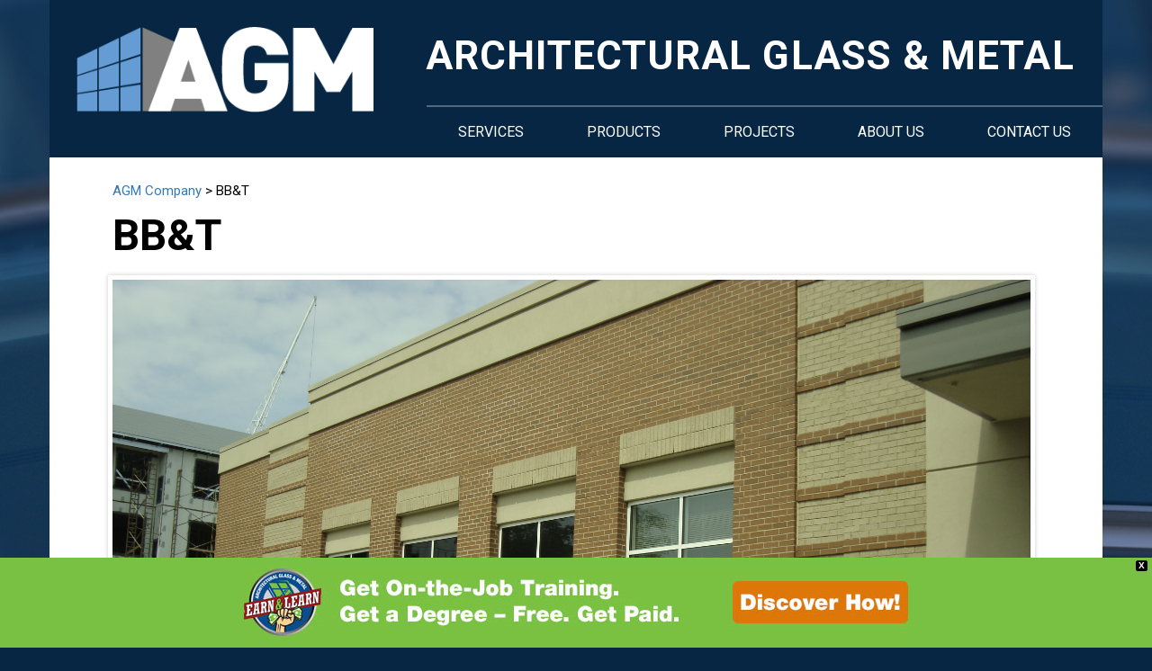

--- FILE ---
content_type: text/html; charset=UTF-8
request_url: https://www.agmcompany.com/project/bbt/
body_size: 8164
content:
<!DOCTYPE html>
<html>
<head>
	<title>BB&amp;T - AGM Company</title>
	<meta name="viewport" content="width=device-width">
	<meta name="format-detection" content="telephone=no">
<script src="https://ajax.googleapis.com/ajax/libs/jquery/1.11.3/jquery.min.js"></script>
<!-- CSS -->
<!-- Latest compiled and minified CSS -->
<link rel="stylesheet" href="https://maxcdn.bootstrapcdn.com/bootstrap/3.3.6/css/bootstrap.min.css" integrity="sha384-1q8mTJOASx8j1Au+a5WDVnPi2lkFfwwEAa8hDDdjZlpLegxhjVME1fgjWPGmkzs7" crossorigin="anonymous">

<!-- Optional theme -->
<link rel="stylesheet" href="https://maxcdn.bootstrapcdn.com/bootstrap/3.3.6/css/bootstrap-theme.min.css" integrity="sha384-fLW2N01lMqjakBkx3l/M9EahuwpSfeNvV63J5ezn3uZzapT0u7EYsXMjQV+0En5r" crossorigin="anonymous">

<!-- Latest compiled and minified JavaScript -->
<script src="https://maxcdn.bootstrapcdn.com/bootstrap/3.3.6/js/bootstrap.min.js" integrity="sha384-0mSbJDEHialfmuBBQP6A4Qrprq5OVfW37PRR3j5ELqxss1yVqOtnepnHVP9aJ7xS" crossorigin="anonymous"></script>

<!-- bxSlider Javascript file -->
<script src="https://www.agmcompany.com/wp-content/themes/agm/js/jquery.bxslider.min.js"></script>
<!-- bxSlider CSS file -->
<link href="https://www.agmcompany.com/wp-content/themes/agm/lib/jquery.bxslider.css" rel="stylesheet" />


		<link rel="stylesheet" type="text/css" href="https://www.agmcompany.com/wp-content/themes/agm/css/font-awesome.css"/>
		<link href='https://fonts.googleapis.com/css?family=Roboto:400,300,300italic,400italic,500italic,500,700|Lato:400,400italic' rel='stylesheet' type='text/css'>
		<link rel="stylesheet" type="text/css" href="https://www.agmcompany.com/wp-content/themes/agm/css/style.css" />
		<link media="screen and (max-width: 959px)" rel="stylesheet" type="text/css" href="https://www.agmcompany.com/wp-content/themes/agm/css/style_768.css" />
		<link media="screen and (max-width: 767px)" rel="stylesheet" type="text/css" href="https://www.agmcompany.com/wp-content/themes/agm/css/style_320.css" />




<meta name='robots' content='index, follow, max-image-preview:large, max-snippet:-1, max-video-preview:-1' />

	<!-- This site is optimized with the Yoast SEO plugin v20.7 - https://yoast.com/wordpress/plugins/seo/ -->
	<link rel="canonical" href="https://www.agmcompany.com/project/bbt/" />
	<meta property="og:locale" content="en_US" />
	<meta property="og:type" content="article" />
	<meta property="og:title" content="BB&amp;T - AGM Company" />
	<meta property="og:url" content="https://www.agmcompany.com/project/bbt/" />
	<meta property="og:site_name" content="AGM Company" />
	<meta name="twitter:card" content="summary_large_image" />
	<script type="application/ld+json" class="yoast-schema-graph">{"@context":"https://schema.org","@graph":[{"@type":"WebPage","@id":"https://www.agmcompany.com/project/bbt/","url":"https://www.agmcompany.com/project/bbt/","name":"BB&T - AGM Company","isPartOf":{"@id":"https://www.agmcompany.com/#website"},"datePublished":"2015-12-14T14:59:37+00:00","dateModified":"2015-12-14T14:59:37+00:00","breadcrumb":{"@id":"https://www.agmcompany.com/project/bbt/#breadcrumb"},"inLanguage":"en","potentialAction":[{"@type":"ReadAction","target":["https://www.agmcompany.com/project/bbt/"]}]},{"@type":"BreadcrumbList","@id":"https://www.agmcompany.com/project/bbt/#breadcrumb","itemListElement":[{"@type":"ListItem","position":1,"name":"Home","item":"https://www.agmcompany.com/"},{"@type":"ListItem","position":2,"name":"Projects","item":"https://www.agmcompany.com/project/"},{"@type":"ListItem","position":3,"name":"BB&#038;T"}]},{"@type":"WebSite","@id":"https://www.agmcompany.com/#website","url":"https://www.agmcompany.com/","name":"AGM Company","description":"Architectural Glass &amp; Metal Company","potentialAction":[{"@type":"SearchAction","target":{"@type":"EntryPoint","urlTemplate":"https://www.agmcompany.com/?s={search_term_string}"},"query-input":"required name=search_term_string"}],"inLanguage":"en"}]}</script>
	<!-- / Yoast SEO plugin. -->


<script type="text/javascript">
window._wpemojiSettings = {"baseUrl":"https:\/\/s.w.org\/images\/core\/emoji\/14.0.0\/72x72\/","ext":".png","svgUrl":"https:\/\/s.w.org\/images\/core\/emoji\/14.0.0\/svg\/","svgExt":".svg","source":{"concatemoji":"https:\/\/www.agmcompany.com\/wp-includes\/js\/wp-emoji-release.min.js?ver=6.2.8"}};
/*! This file is auto-generated */
!function(e,a,t){var n,r,o,i=a.createElement("canvas"),p=i.getContext&&i.getContext("2d");function s(e,t){p.clearRect(0,0,i.width,i.height),p.fillText(e,0,0);e=i.toDataURL();return p.clearRect(0,0,i.width,i.height),p.fillText(t,0,0),e===i.toDataURL()}function c(e){var t=a.createElement("script");t.src=e,t.defer=t.type="text/javascript",a.getElementsByTagName("head")[0].appendChild(t)}for(o=Array("flag","emoji"),t.supports={everything:!0,everythingExceptFlag:!0},r=0;r<o.length;r++)t.supports[o[r]]=function(e){if(p&&p.fillText)switch(p.textBaseline="top",p.font="600 32px Arial",e){case"flag":return s("\ud83c\udff3\ufe0f\u200d\u26a7\ufe0f","\ud83c\udff3\ufe0f\u200b\u26a7\ufe0f")?!1:!s("\ud83c\uddfa\ud83c\uddf3","\ud83c\uddfa\u200b\ud83c\uddf3")&&!s("\ud83c\udff4\udb40\udc67\udb40\udc62\udb40\udc65\udb40\udc6e\udb40\udc67\udb40\udc7f","\ud83c\udff4\u200b\udb40\udc67\u200b\udb40\udc62\u200b\udb40\udc65\u200b\udb40\udc6e\u200b\udb40\udc67\u200b\udb40\udc7f");case"emoji":return!s("\ud83e\udef1\ud83c\udffb\u200d\ud83e\udef2\ud83c\udfff","\ud83e\udef1\ud83c\udffb\u200b\ud83e\udef2\ud83c\udfff")}return!1}(o[r]),t.supports.everything=t.supports.everything&&t.supports[o[r]],"flag"!==o[r]&&(t.supports.everythingExceptFlag=t.supports.everythingExceptFlag&&t.supports[o[r]]);t.supports.everythingExceptFlag=t.supports.everythingExceptFlag&&!t.supports.flag,t.DOMReady=!1,t.readyCallback=function(){t.DOMReady=!0},t.supports.everything||(n=function(){t.readyCallback()},a.addEventListener?(a.addEventListener("DOMContentLoaded",n,!1),e.addEventListener("load",n,!1)):(e.attachEvent("onload",n),a.attachEvent("onreadystatechange",function(){"complete"===a.readyState&&t.readyCallback()})),(e=t.source||{}).concatemoji?c(e.concatemoji):e.wpemoji&&e.twemoji&&(c(e.twemoji),c(e.wpemoji)))}(window,document,window._wpemojiSettings);
</script>
<style type="text/css">
img.wp-smiley,
img.emoji {
	display: inline !important;
	border: none !important;
	box-shadow: none !important;
	height: 1em !important;
	width: 1em !important;
	margin: 0 0.07em !important;
	vertical-align: -0.1em !important;
	background: none !important;
	padding: 0 !important;
}
</style>
	<link rel='stylesheet' id='formidable-css' href='https://www.agmcompany.com/wp-content/plugins/formidable/css/formidableforms.css?ver=5111608' type='text/css' media='all' />
<link rel='stylesheet' id='wp-block-library-css' href='https://www.agmcompany.com/wp-includes/css/dist/block-library/style.min.css?ver=6.2.8' type='text/css' media='all' />
<link rel='stylesheet' id='classic-theme-styles-css' href='https://www.agmcompany.com/wp-includes/css/classic-themes.min.css?ver=6.2.8' type='text/css' media='all' />
<style id='global-styles-inline-css' type='text/css'>
body{--wp--preset--color--black: #000000;--wp--preset--color--cyan-bluish-gray: #abb8c3;--wp--preset--color--white: #ffffff;--wp--preset--color--pale-pink: #f78da7;--wp--preset--color--vivid-red: #cf2e2e;--wp--preset--color--luminous-vivid-orange: #ff6900;--wp--preset--color--luminous-vivid-amber: #fcb900;--wp--preset--color--light-green-cyan: #7bdcb5;--wp--preset--color--vivid-green-cyan: #00d084;--wp--preset--color--pale-cyan-blue: #8ed1fc;--wp--preset--color--vivid-cyan-blue: #0693e3;--wp--preset--color--vivid-purple: #9b51e0;--wp--preset--gradient--vivid-cyan-blue-to-vivid-purple: linear-gradient(135deg,rgba(6,147,227,1) 0%,rgb(155,81,224) 100%);--wp--preset--gradient--light-green-cyan-to-vivid-green-cyan: linear-gradient(135deg,rgb(122,220,180) 0%,rgb(0,208,130) 100%);--wp--preset--gradient--luminous-vivid-amber-to-luminous-vivid-orange: linear-gradient(135deg,rgba(252,185,0,1) 0%,rgba(255,105,0,1) 100%);--wp--preset--gradient--luminous-vivid-orange-to-vivid-red: linear-gradient(135deg,rgba(255,105,0,1) 0%,rgb(207,46,46) 100%);--wp--preset--gradient--very-light-gray-to-cyan-bluish-gray: linear-gradient(135deg,rgb(238,238,238) 0%,rgb(169,184,195) 100%);--wp--preset--gradient--cool-to-warm-spectrum: linear-gradient(135deg,rgb(74,234,220) 0%,rgb(151,120,209) 20%,rgb(207,42,186) 40%,rgb(238,44,130) 60%,rgb(251,105,98) 80%,rgb(254,248,76) 100%);--wp--preset--gradient--blush-light-purple: linear-gradient(135deg,rgb(255,206,236) 0%,rgb(152,150,240) 100%);--wp--preset--gradient--blush-bordeaux: linear-gradient(135deg,rgb(254,205,165) 0%,rgb(254,45,45) 50%,rgb(107,0,62) 100%);--wp--preset--gradient--luminous-dusk: linear-gradient(135deg,rgb(255,203,112) 0%,rgb(199,81,192) 50%,rgb(65,88,208) 100%);--wp--preset--gradient--pale-ocean: linear-gradient(135deg,rgb(255,245,203) 0%,rgb(182,227,212) 50%,rgb(51,167,181) 100%);--wp--preset--gradient--electric-grass: linear-gradient(135deg,rgb(202,248,128) 0%,rgb(113,206,126) 100%);--wp--preset--gradient--midnight: linear-gradient(135deg,rgb(2,3,129) 0%,rgb(40,116,252) 100%);--wp--preset--duotone--dark-grayscale: url('#wp-duotone-dark-grayscale');--wp--preset--duotone--grayscale: url('#wp-duotone-grayscale');--wp--preset--duotone--purple-yellow: url('#wp-duotone-purple-yellow');--wp--preset--duotone--blue-red: url('#wp-duotone-blue-red');--wp--preset--duotone--midnight: url('#wp-duotone-midnight');--wp--preset--duotone--magenta-yellow: url('#wp-duotone-magenta-yellow');--wp--preset--duotone--purple-green: url('#wp-duotone-purple-green');--wp--preset--duotone--blue-orange: url('#wp-duotone-blue-orange');--wp--preset--font-size--small: 13px;--wp--preset--font-size--medium: 20px;--wp--preset--font-size--large: 36px;--wp--preset--font-size--x-large: 42px;--wp--preset--spacing--20: 0.44rem;--wp--preset--spacing--30: 0.67rem;--wp--preset--spacing--40: 1rem;--wp--preset--spacing--50: 1.5rem;--wp--preset--spacing--60: 2.25rem;--wp--preset--spacing--70: 3.38rem;--wp--preset--spacing--80: 5.06rem;--wp--preset--shadow--natural: 6px 6px 9px rgba(0, 0, 0, 0.2);--wp--preset--shadow--deep: 12px 12px 50px rgba(0, 0, 0, 0.4);--wp--preset--shadow--sharp: 6px 6px 0px rgba(0, 0, 0, 0.2);--wp--preset--shadow--outlined: 6px 6px 0px -3px rgba(255, 255, 255, 1), 6px 6px rgba(0, 0, 0, 1);--wp--preset--shadow--crisp: 6px 6px 0px rgba(0, 0, 0, 1);}:where(.is-layout-flex){gap: 0.5em;}body .is-layout-flow > .alignleft{float: left;margin-inline-start: 0;margin-inline-end: 2em;}body .is-layout-flow > .alignright{float: right;margin-inline-start: 2em;margin-inline-end: 0;}body .is-layout-flow > .aligncenter{margin-left: auto !important;margin-right: auto !important;}body .is-layout-constrained > .alignleft{float: left;margin-inline-start: 0;margin-inline-end: 2em;}body .is-layout-constrained > .alignright{float: right;margin-inline-start: 2em;margin-inline-end: 0;}body .is-layout-constrained > .aligncenter{margin-left: auto !important;margin-right: auto !important;}body .is-layout-constrained > :where(:not(.alignleft):not(.alignright):not(.alignfull)){max-width: var(--wp--style--global--content-size);margin-left: auto !important;margin-right: auto !important;}body .is-layout-constrained > .alignwide{max-width: var(--wp--style--global--wide-size);}body .is-layout-flex{display: flex;}body .is-layout-flex{flex-wrap: wrap;align-items: center;}body .is-layout-flex > *{margin: 0;}:where(.wp-block-columns.is-layout-flex){gap: 2em;}.has-black-color{color: var(--wp--preset--color--black) !important;}.has-cyan-bluish-gray-color{color: var(--wp--preset--color--cyan-bluish-gray) !important;}.has-white-color{color: var(--wp--preset--color--white) !important;}.has-pale-pink-color{color: var(--wp--preset--color--pale-pink) !important;}.has-vivid-red-color{color: var(--wp--preset--color--vivid-red) !important;}.has-luminous-vivid-orange-color{color: var(--wp--preset--color--luminous-vivid-orange) !important;}.has-luminous-vivid-amber-color{color: var(--wp--preset--color--luminous-vivid-amber) !important;}.has-light-green-cyan-color{color: var(--wp--preset--color--light-green-cyan) !important;}.has-vivid-green-cyan-color{color: var(--wp--preset--color--vivid-green-cyan) !important;}.has-pale-cyan-blue-color{color: var(--wp--preset--color--pale-cyan-blue) !important;}.has-vivid-cyan-blue-color{color: var(--wp--preset--color--vivid-cyan-blue) !important;}.has-vivid-purple-color{color: var(--wp--preset--color--vivid-purple) !important;}.has-black-background-color{background-color: var(--wp--preset--color--black) !important;}.has-cyan-bluish-gray-background-color{background-color: var(--wp--preset--color--cyan-bluish-gray) !important;}.has-white-background-color{background-color: var(--wp--preset--color--white) !important;}.has-pale-pink-background-color{background-color: var(--wp--preset--color--pale-pink) !important;}.has-vivid-red-background-color{background-color: var(--wp--preset--color--vivid-red) !important;}.has-luminous-vivid-orange-background-color{background-color: var(--wp--preset--color--luminous-vivid-orange) !important;}.has-luminous-vivid-amber-background-color{background-color: var(--wp--preset--color--luminous-vivid-amber) !important;}.has-light-green-cyan-background-color{background-color: var(--wp--preset--color--light-green-cyan) !important;}.has-vivid-green-cyan-background-color{background-color: var(--wp--preset--color--vivid-green-cyan) !important;}.has-pale-cyan-blue-background-color{background-color: var(--wp--preset--color--pale-cyan-blue) !important;}.has-vivid-cyan-blue-background-color{background-color: var(--wp--preset--color--vivid-cyan-blue) !important;}.has-vivid-purple-background-color{background-color: var(--wp--preset--color--vivid-purple) !important;}.has-black-border-color{border-color: var(--wp--preset--color--black) !important;}.has-cyan-bluish-gray-border-color{border-color: var(--wp--preset--color--cyan-bluish-gray) !important;}.has-white-border-color{border-color: var(--wp--preset--color--white) !important;}.has-pale-pink-border-color{border-color: var(--wp--preset--color--pale-pink) !important;}.has-vivid-red-border-color{border-color: var(--wp--preset--color--vivid-red) !important;}.has-luminous-vivid-orange-border-color{border-color: var(--wp--preset--color--luminous-vivid-orange) !important;}.has-luminous-vivid-amber-border-color{border-color: var(--wp--preset--color--luminous-vivid-amber) !important;}.has-light-green-cyan-border-color{border-color: var(--wp--preset--color--light-green-cyan) !important;}.has-vivid-green-cyan-border-color{border-color: var(--wp--preset--color--vivid-green-cyan) !important;}.has-pale-cyan-blue-border-color{border-color: var(--wp--preset--color--pale-cyan-blue) !important;}.has-vivid-cyan-blue-border-color{border-color: var(--wp--preset--color--vivid-cyan-blue) !important;}.has-vivid-purple-border-color{border-color: var(--wp--preset--color--vivid-purple) !important;}.has-vivid-cyan-blue-to-vivid-purple-gradient-background{background: var(--wp--preset--gradient--vivid-cyan-blue-to-vivid-purple) !important;}.has-light-green-cyan-to-vivid-green-cyan-gradient-background{background: var(--wp--preset--gradient--light-green-cyan-to-vivid-green-cyan) !important;}.has-luminous-vivid-amber-to-luminous-vivid-orange-gradient-background{background: var(--wp--preset--gradient--luminous-vivid-amber-to-luminous-vivid-orange) !important;}.has-luminous-vivid-orange-to-vivid-red-gradient-background{background: var(--wp--preset--gradient--luminous-vivid-orange-to-vivid-red) !important;}.has-very-light-gray-to-cyan-bluish-gray-gradient-background{background: var(--wp--preset--gradient--very-light-gray-to-cyan-bluish-gray) !important;}.has-cool-to-warm-spectrum-gradient-background{background: var(--wp--preset--gradient--cool-to-warm-spectrum) !important;}.has-blush-light-purple-gradient-background{background: var(--wp--preset--gradient--blush-light-purple) !important;}.has-blush-bordeaux-gradient-background{background: var(--wp--preset--gradient--blush-bordeaux) !important;}.has-luminous-dusk-gradient-background{background: var(--wp--preset--gradient--luminous-dusk) !important;}.has-pale-ocean-gradient-background{background: var(--wp--preset--gradient--pale-ocean) !important;}.has-electric-grass-gradient-background{background: var(--wp--preset--gradient--electric-grass) !important;}.has-midnight-gradient-background{background: var(--wp--preset--gradient--midnight) !important;}.has-small-font-size{font-size: var(--wp--preset--font-size--small) !important;}.has-medium-font-size{font-size: var(--wp--preset--font-size--medium) !important;}.has-large-font-size{font-size: var(--wp--preset--font-size--large) !important;}.has-x-large-font-size{font-size: var(--wp--preset--font-size--x-large) !important;}
.wp-block-navigation a:where(:not(.wp-element-button)){color: inherit;}
:where(.wp-block-columns.is-layout-flex){gap: 2em;}
.wp-block-pullquote{font-size: 1.5em;line-height: 1.6;}
</style>
<link rel='stylesheet' id='wpdm-font-awesome-css' href='https://www.agmcompany.com/wp-content/plugins/download-manager/assets/fontawesome/css/all.min.css?ver=6.2.8' type='text/css' media='all' />
<link rel='stylesheet' id='wpdm-front-css' href='https://www.agmcompany.com/wp-content/plugins/download-manager/assets/css/front.css?ver=6.2.8' type='text/css' media='all' />
<link rel='stylesheet' id='responsive-lightbox-swipebox-css' href='https://www.agmcompany.com/wp-content/plugins/responsive-lightbox/assets/swipebox/swipebox.min.css?ver=2.4.5' type='text/css' media='all' />
<link rel='stylesheet' id='wpfront-notification-bar-css' href='https://www.agmcompany.com/wp-content/plugins/wpfront-notification-bar/css/wpfront-notification-bar.min.css?ver=3.3.2.04101' type='text/css' media='all' />
<script type='text/javascript' src='https://www.agmcompany.com/wp-includes/js/jquery/jquery.min.js?ver=3.6.4' id='jquery-core-js'></script>
<script type='text/javascript' src='https://www.agmcompany.com/wp-includes/js/jquery/jquery-migrate.min.js?ver=3.4.0' id='jquery-migrate-js'></script>
<script type='text/javascript' id='wpdm-frontjs-js-extra'>
/* <![CDATA[ */
var wpdm_url = {"home":"https:\/\/www.agmcompany.com\/","site":"https:\/\/www.agmcompany.com\/","ajax":"https:\/\/www.agmcompany.com\/wp-admin\/admin-ajax.php"};
var wpdm_js = {"spinner":"<i class=\"fas fa-sun fa-spin\"><\/i>"};
/* ]]> */
</script>
<script type='text/javascript' src='https://www.agmcompany.com/wp-content/plugins/download-manager/assets/js/front.js?ver=3.2.71' id='wpdm-frontjs-js'></script>
<script type='text/javascript' src='https://www.agmcompany.com/wp-content/plugins/responsive-lightbox/assets/swipebox/jquery.swipebox.min.js?ver=2.4.5' id='responsive-lightbox-swipebox-js'></script>
<script type='text/javascript' src='https://www.agmcompany.com/wp-includes/js/underscore.min.js?ver=1.13.4' id='underscore-js'></script>
<script type='text/javascript' src='https://www.agmcompany.com/wp-content/plugins/responsive-lightbox/assets/infinitescroll/infinite-scroll.pkgd.min.js?ver=6.2.8' id='responsive-lightbox-infinite-scroll-js'></script>
<script type='text/javascript' id='responsive-lightbox-js-before'>
var rlArgs = {"script":"swipebox","selector":"lightbox","customEvents":"","activeGalleries":true,"animation":true,"hideCloseButtonOnMobile":false,"removeBarsOnMobile":false,"hideBars":true,"hideBarsDelay":5000,"videoMaxWidth":1080,"useSVG":true,"loopAtEnd":false,"woocommerce_gallery":false,"ajaxurl":"https:\/\/www.agmcompany.com\/wp-admin\/admin-ajax.php","nonce":"3d956b9051","preview":false,"postId":382,"scriptExtension":false};
</script>
<script type='text/javascript' src='https://www.agmcompany.com/wp-content/plugins/responsive-lightbox/js/front.js?ver=2.4.5' id='responsive-lightbox-js'></script>
<script type='text/javascript' src='https://www.agmcompany.com/wp-content/plugins/wpfront-notification-bar/jquery-plugins/js-cookie.min.js?ver=2.2.1' id='js-cookie-js'></script>
<script type='text/javascript' src='https://www.agmcompany.com/wp-content/plugins/wpfront-notification-bar/js/wpfront-notification-bar.min.js?ver=3.3.2.04101' id='wpfront-notification-bar-js'></script>
<link rel="https://api.w.org/" href="https://www.agmcompany.com/wp-json/" /><meta name="generator" content="WordPress 6.2.8" />
<link rel='shortlink' href='https://www.agmcompany.com/?p=382' />
<link rel="alternate" type="application/json+oembed" href="https://www.agmcompany.com/wp-json/oembed/1.0/embed?url=https%3A%2F%2Fwww.agmcompany.com%2Fproject%2Fbbt%2F" />
<link rel="alternate" type="text/xml+oembed" href="https://www.agmcompany.com/wp-json/oembed/1.0/embed?url=https%3A%2F%2Fwww.agmcompany.com%2Fproject%2Fbbt%2F&#038;format=xml" />
<style type="text/css">.recentcomments a{display:inline !important;padding:0 !important;margin:0 !important;}</style><meta name="generator" content="WordPress Download Manager 3.2.71" />
                <style>
        /* WPDM Link Template Styles */        </style>
                <style>

            :root {
                --color-primary: #4a8eff;
                --color-primary-rgb: 74, 142, 255;
                --color-primary-hover: #5998ff;
                --color-primary-active: #3281ff;
                --color-secondary: #6c757d;
                --color-secondary-rgb: 108, 117, 125;
                --color-secondary-hover: #6c757d;
                --color-secondary-active: #6c757d;
                --color-success: #018e11;
                --color-success-rgb: 1, 142, 17;
                --color-success-hover: #0aad01;
                --color-success-active: #0c8c01;
                --color-info: #2CA8FF;
                --color-info-rgb: 44, 168, 255;
                --color-info-hover: #2CA8FF;
                --color-info-active: #2CA8FF;
                --color-warning: #FFB236;
                --color-warning-rgb: 255, 178, 54;
                --color-warning-hover: #FFB236;
                --color-warning-active: #FFB236;
                --color-danger: #ff5062;
                --color-danger-rgb: 255, 80, 98;
                --color-danger-hover: #ff5062;
                --color-danger-active: #ff5062;
                --color-green: #30b570;
                --color-blue: #0073ff;
                --color-purple: #8557D3;
                --color-red: #ff5062;
                --color-muted: rgba(69, 89, 122, 0.6);
                --wpdm-font: "Rubik", -apple-system, BlinkMacSystemFont, "Segoe UI", Roboto, Helvetica, Arial, sans-serif, "Apple Color Emoji", "Segoe UI Emoji", "Segoe UI Symbol";
            }

            .wpdm-download-link.btn.btn-primary {
                border-radius: 4px;
            }


        </style>
        
</head>
<body class="project-template-default single single-project postid-382">
	<div id="container">

	<header id="header" class="clear">
		<a class="logo" href="https://www.agmcompany.com"></a>
		<div class="menu-button">Menu</div>
		<div class="menu-wrapper clear">
						<nav class="menu-top-menu-container"><ul data-breakpoint="959" id="menu-top-menu" class="flexnav"><li id="menu-item-60" class="menu-item menu-item-type-post_type menu-item-object-page menu-item-has-children menu-item-60"><a href="https://www.agmcompany.com/services/">Services</a>
<ul class="sub-menu">
	<li id="menu-item-132" class="menu-item menu-item-type-post_type menu-item-object-page menu-item-132"><a href="https://www.agmcompany.com/services/contract-glazing/">Contract Glazing</a></li>
	<li id="menu-item-133" class="menu-item menu-item-type-post_type menu-item-object-page menu-item-133"><a href="https://www.agmcompany.com/services/installation-repair/">Service &#038; Repair</a></li>
	<li id="menu-item-134" class="menu-item menu-item-type-post_type menu-item-object-page menu-item-134"><a href="https://www.agmcompany.com/services/remedial-repair/">Remedial Repair</a></li>
</ul>
</li>
<li id="menu-item-59" class="menu-item menu-item-type-post_type menu-item-object-page menu-item-has-children menu-item-59"><a href="https://www.agmcompany.com/products/">Products</a>
<ul class="sub-menu">
	<li id="menu-item-143" class="menu-item menu-item-type-post_type menu-item-object-page menu-item-143"><a href="https://www.agmcompany.com/products/storefronts/">Storefronts</a></li>
	<li id="menu-item-137" class="menu-item menu-item-type-post_type menu-item-object-page menu-item-137"><a href="https://www.agmcompany.com/products/curtain-walls/">Curtain Walls</a></li>
	<li id="menu-item-136" class="menu-item menu-item-type-post_type menu-item-object-page menu-item-136"><a href="https://www.agmcompany.com/products/aluminum-panels/">Aluminum Panels</a></li>
	<li id="menu-item-144" class="menu-item menu-item-type-post_type menu-item-object-page menu-item-144"><a href="https://www.agmcompany.com/products/sun-control/">Sun Control</a></li>
	<li id="menu-item-142" class="menu-item menu-item-type-post_type menu-item-object-page menu-item-142"><a href="https://www.agmcompany.com/products/skylights/">Skylights</a></li>
	<li id="menu-item-135" class="menu-item menu-item-type-post_type menu-item-object-page menu-item-135"><a href="https://www.agmcompany.com/products/all-glass-entrances-storefronts/">All-Glass Entrances &#038; Storefronts</a></li>
	<li id="menu-item-138" class="menu-item menu-item-type-post_type menu-item-object-page menu-item-138"><a href="https://www.agmcompany.com/products/interior-glazing/">Interior Glazing</a></li>
</ul>
</li>
<li id="menu-item-91" class="menu-item menu-item-type-post_type menu-item-object-page menu-item-has-children menu-item-91"><a href="https://www.agmcompany.com/projects/">Projects</a>
<ul class="sub-menu">
	<li id="menu-item-446" class="menu-item menu-item-type-post_type menu-item-object-page menu-item-446"><a href="https://www.agmcompany.com/projects/automotive/">Automotive</a></li>
	<li id="menu-item-427" class="menu-item menu-item-type-post_type menu-item-object-page menu-item-427"><a href="https://www.agmcompany.com/projects/banking/">Banking</a></li>
	<li id="menu-item-429" class="menu-item menu-item-type-post_type menu-item-object-page menu-item-429"><a href="https://www.agmcompany.com/projects/education/">Education</a></li>
	<li id="menu-item-428" class="menu-item menu-item-type-post_type menu-item-object-page menu-item-428"><a href="https://www.agmcompany.com/projects/healthcare/">Healthcare</a></li>
	<li id="menu-item-434" class="menu-item menu-item-type-post_type menu-item-object-page menu-item-434"><a href="https://www.agmcompany.com/projects/interior/">Interior</a></li>
	<li id="menu-item-444" class="menu-item menu-item-type-post_type menu-item-object-page menu-item-444"><a href="https://www.agmcompany.com/projects/mixed-use/">Mixed Use</a></li>
	<li id="menu-item-433" class="menu-item menu-item-type-post_type menu-item-object-page menu-item-433"><a href="https://www.agmcompany.com/projects/museums/">Museums</a></li>
	<li id="menu-item-432" class="menu-item menu-item-type-post_type menu-item-object-page menu-item-432"><a href="https://www.agmcompany.com/projects/office/">Office</a></li>
	<li id="menu-item-431" class="menu-item menu-item-type-post_type menu-item-object-page menu-item-431"><a href="https://www.agmcompany.com/projects/pharmaceutical/">Pharmaceutical</a></li>
	<li id="menu-item-984" class="menu-item menu-item-type-post_type menu-item-object-page menu-item-984"><a href="https://www.agmcompany.com/projects/religious/">Religious</a></li>
</ul>
</li>
<li id="menu-item-90" class="menu-item menu-item-type-post_type menu-item-object-page menu-item-has-children menu-item-90"><a href="https://www.agmcompany.com/about-us/">About Us</a>
<ul class="sub-menu">
	<li id="menu-item-324" class="menu-item menu-item-type-post_type menu-item-object-page menu-item-324"><a href="https://www.agmcompany.com/about-us/leadership/">Leadership</a></li>
	<li id="menu-item-451" class="menu-item menu-item-type-post_type menu-item-object-page menu-item-451"><a href="https://www.agmcompany.com/safety-training/">Safety &#038; Training</a></li>
</ul>
</li>
<li id="menu-item-89" class="menu-item menu-item-type-post_type menu-item-object-page menu-item-has-children menu-item-89"><a href="https://www.agmcompany.com/contact-us/">Contact Us</a>
<ul class="sub-menu">
	<li id="menu-item-536" class="menu-item menu-item-type-post_type menu-item-object-page menu-item-536"><a href="https://www.agmcompany.com/contact-us/indiana/">Indiana</a></li>
	<li id="menu-item-535" class="menu-item menu-item-type-post_type menu-item-object-page menu-item-535"><a href="https://www.agmcompany.com/contact-us/ohio/">Ohio</a></li>
	<li id="menu-item-534" class="menu-item menu-item-type-post_type menu-item-object-page menu-item-534"><a href="https://www.agmcompany.com/contact-us/tennesse/">Tennessee</a></li>
</ul>
</li>
</ul></nav>		</div>
		<a href="https://www.agmcompany.com"><div class="logo-text">ARCHITECTURAL GLASS & METAL</div></a>
	</header>
<!--/Header-->

<!-- bxSlider Javascript file -->
<script src="https://www.agmcompany.com/wp-content/themes/agm/js/jquery.bxslider.min.js"></script>
<!-- bxSlider CSS file -->
<link href="https://www.agmcompany.com/wp-content/themes/agm/lib/jquery.bxslider.css" rel="stylesheet" />


<script>
$(document).ready(function(){
  $('.bxslider').bxSlider({
  pagerCustom: '#bx-pager'
});

});
</script>

<div class="regular-page">
  <div class="breadcrumbs" typeof="BreadcrumbList" vocab="http://schema.org/">
		 <!-- Breadcrumb NavXT 7.2.0 -->
<span property="itemListElement" typeof="ListItem"><a property="item" typeof="WebPage" title="Go to AGM Company." href="https://www.agmcompany.com" class="home"><span property="name">AGM Company</span></a><meta property="position" content="1"></span> &gt; <span property="itemListElement" typeof="ListItem"><span property="name">BB&#038;T</span><meta property="position" content="2"></span>	</div><br>
		<!-- Single Project View
		(We will put a gallery here) -->
							<div class="content">
				<h1>BB&#038;T</h1>
							</div>

					<ul class="bxslider">
									<li>
							<img src="https://www.agmcompany.com/wp-content/uploads/2015/12/Nashville-BBT-001.jpg"/>
					</li>
									<li>
							<img src="https://www.agmcompany.com/wp-content/uploads/2015/12/Nashville-BBT-002.jpg"/>
					</li>
									<li>
							<img src="https://www.agmcompany.com/wp-content/uploads/2015/12/Nashville-BBT-003.jpg"/>
					</li>
							</ul>
			<div id="bx-pager">
															<a data-slide-index="0" href="">
                							<img src="https://www.agmcompany.com/wp-content/uploads/2015/12/Nashville-BBT-001-150x150.jpg"/>
							</a>
											<a data-slide-index="1" href="">
                							<img src="https://www.agmcompany.com/wp-content/uploads/2015/12/Nashville-BBT-002-150x150.jpg"/>
							</a>
											<a data-slide-index="2" href="">
                							<img src="https://www.agmcompany.com/wp-content/uploads/2015/12/Nashville-BBT-003-150x150.jpg"/>
							</a>
							</div>

					</div>
	<footer id="footer">

		<div class="footer-1">
			<div class="addresses-row clear">
		<div style="text-align: center; line-height: 1.5; a: link;">Connect With Us On <a href="https://www.facebook.com/Architectural-Glass-Metal-Company-Inc-111621628899922" target="_blank" rel="noopener"><strong>Facebook</strong></a></div>
			
			</div>
		</div>

		<div class="footer-2 clear">
			<div class="copyright">
				&copy; Copyright 2022 Architectural Glass & Metal Company, Inc.<br/> All rights reserved.<br>
<a href="https://agm.greenemployee.com">Employee Portal</a><br><br>
				
				
				<a href="https://www.cigna.com/legal/compliance/machine-readable-files">Machine Readable Files.</a> <br>
				This link leads to the machine readable files that are made available in response to the federal Transparency in Coverage Rule and includes negotiated service rates and out-of-network allowed amounts between health plans and healthcare providers. The machine-readable files are formatted to allow researchers, regulators, and application developers to more easily access and analyze data.
	</div>
		</div>

	</footer><!--/Footer-->

</div>

                <style type="text/css">
                #wpfront-notification-bar, #wpfront-notification-bar-editor            {
            background: #79c142;
            background: -moz-linear-gradient(top, #79c142 0%, #79c142 100%);
            background: -webkit-gradient(linear, left top, left bottom, color-stop(0%,#79c142), color-stop(100%,#79c142));
            background: -webkit-linear-gradient(top, #79c142 0%,#79c142 100%);
            background: -o-linear-gradient(top, #79c142 0%,#79c142 100%);
            background: -ms-linear-gradient(top, #79c142 0%,#79c142 100%);
            background: linear-gradient(to bottom, #79c142 0%, #79c142 100%);
            filter: progid:DXImageTransform.Microsoft.gradient( startColorstr='#79c142', endColorstr='#79c142',GradientType=0 );
            background-repeat: no-repeat;
                        }
            #wpfront-notification-bar div.wpfront-message, #wpfront-notification-bar-editor li, #wpfront-notification-bar-editor p            {
            color: #ffffff;
                        }
            #wpfront-notification-bar a.wpfront-button, #wpfront-notification-bar-editor a.wpfront-button            {
            background: #dd7609;
            background: -moz-linear-gradient(top, #dd7609 0%, #dd7609 100%);
            background: -webkit-gradient(linear, left top, left bottom, color-stop(0%,#dd7609), color-stop(100%,#dd7609));
            background: -webkit-linear-gradient(top, #dd7609 0%,#dd7609 100%);
            background: -o-linear-gradient(top, #dd7609 0%,#dd7609 100%);
            background: -ms-linear-gradient(top, #dd7609 0%,#dd7609 100%);
            background: linear-gradient(to bottom, #dd7609 0%, #dd7609 100%);
            filter: progid:DXImageTransform.Microsoft.gradient( startColorstr='#dd7609', endColorstr='#dd7609',GradientType=0 );

            color: #ffffff;
            }
            #wpfront-notification-bar-open-button            {
            background-color: #79c142;
            right: 10px;
                        }
            #wpfront-notification-bar-open-button.top                {
                background-image: url(https://www.agmcompany.com/wp-content/plugins/wpfront-notification-bar/images/arrow_down.png);
                }

                #wpfront-notification-bar-open-button.bottom                {
                background-image: url(https://www.agmcompany.com/wp-content/plugins/wpfront-notification-bar/images/arrow_up.png);
                }
                #wpfront-notification-bar-table, .wpfront-notification-bar tbody, .wpfront-notification-bar tr            {
                        }
            #wpfront-notification-bar div.wpfront-close            {
            border: 1px solid #000000;
            background-color: #000000;
            color: #ffffff;
            }
            #wpfront-notification-bar div.wpfront-close:hover            {
            border: 1px solid #559123;
            background-color: #559123;
            }
             #wpfront-notification-bar-spacer { display:block; }                </style>
                            <div id="wpfront-notification-bar-spacer" class="wpfront-notification-bar-spacer  wpfront-fixed-position hidden">
                <div id="wpfront-notification-bar-open-button" aria-label="reopen" role="button" class="wpfront-notification-bar-open-button hidden bottom wpfront-top-shadow"></div>
                <div id="wpfront-notification-bar" class="wpfront-notification-bar wpfront-fixed  wpfront-fixed-position   bottom ">
                                            <div aria-label="close" class="wpfront-close">X</div>
                                         
                            <table id="wpfront-notification-bar-table" border="0" cellspacing="0" cellpadding="0" role="presentation">                        
                                <tr>
                                    <td>
                                     
                                    <div class="wpfront-message wpfront-div">
                                        <a href="/earnandlearn/"><img src="https://www.agmcompany.com/wp-content/uploads/2016/09/earn-and-learn-banner.jpg" alt="" class="img-responsive" /></a>                                    </div>
                                                                                                       
                                    </td>
                                </tr>              
                            </table>
                            
                                    </div>
            </div>
            
            <script type="text/javascript">
                function __load_wpfront_notification_bar() {
                    if (typeof wpfront_notification_bar === "function") {
                        wpfront_notification_bar({"position":2,"height":100,"fixed_position":true,"animate_delay":0.5,"close_button":true,"button_action_close_bar":false,"auto_close_after":0,"display_after":1,"is_admin_bar_showing":false,"display_open_button":true,"keep_closed":true,"keep_closed_for":0,"position_offset":0,"display_scroll":false,"display_scroll_offset":100,"keep_closed_cookie":"wpfront-notification-bar-keep-closed","log":false,"id_suffix":"","log_prefix":"[WPFront Notification Bar]","theme_sticky_selector":"","set_max_views":false,"max_views":0,"max_views_for":0,"max_views_cookie":"wpfront-notification-bar-max-views"});
                    } else {
                                    setTimeout(__load_wpfront_notification_bar, 100);
                    }
                }
                __load_wpfront_notification_bar();
            </script>
                        <script>
                jQuery(function($){

                    
                });
            </script>
            <div id="fb-root"></div>
            <script type='text/javascript' src='https://www.agmcompany.com/wp-includes/js/dist/vendor/wp-polyfill-inert.min.js?ver=3.1.2' id='wp-polyfill-inert-js'></script>
<script type='text/javascript' src='https://www.agmcompany.com/wp-includes/js/dist/vendor/regenerator-runtime.min.js?ver=0.13.11' id='regenerator-runtime-js'></script>
<script type='text/javascript' src='https://www.agmcompany.com/wp-includes/js/dist/vendor/wp-polyfill.min.js?ver=3.15.0' id='wp-polyfill-js'></script>
<script type='text/javascript' src='https://www.agmcompany.com/wp-includes/js/dist/hooks.min.js?ver=4169d3cf8e8d95a3d6d5' id='wp-hooks-js'></script>
<script type='text/javascript' src='https://www.agmcompany.com/wp-includes/js/dist/i18n.min.js?ver=9e794f35a71bb98672ae' id='wp-i18n-js'></script>
<script type='text/javascript' id='wp-i18n-js-after'>
wp.i18n.setLocaleData( { 'text direction\u0004ltr': [ 'ltr' ] } );
</script>
<script type='text/javascript' src='https://www.agmcompany.com/wp-includes/js/jquery/jquery.form.min.js?ver=4.3.0' id='jquery-form-js'></script>
<script type='text/javascript' src='https://www.agmcompany.com/wp-includes/js/hoverIntent.min.js?ver=1.10.2' id='hoverIntent-js'></script>
<script type='text/javascript' src='https://www.agmcompany.com/wp-content/themes/agm/js/jquery.flexnav.min.js?ver=6.2.8' id='flexnav-js'></script>
<script type='text/javascript' src='https://www.agmcompany.com/wp-content/themes/agm/js/owl.carousel.min.js?ver=6.2.8' id='owlcarousel-js'></script>
<script type='text/javascript' src='https://www.agmcompany.com/wp-content/themes/agm/js/jquery.matchHeight-min.js?ver=6.2.8' id='matchHeight-js'></script>
<script type='text/javascript' src='https://www.agmcompany.com/wp-content/themes/agm/js/jquery.fitvids.js?ver=6.2.8' id='fitvids-js'></script>
<script type='text/javascript' src='https://www.agmcompany.com/wp-content/themes/agm/js/common.js?ver=6.2.8' id='sitecommon-js'></script>

<!-- Shortcodes Ultimate custom CSS - start -->
<style type="text/css">
.title-block_2 {
	text-align: center !important;
}
.title-block_4{
	text-align: center !important;
}
 .su-spoiler.my-custom-spoiler {}
  .su-spoiler.my-custom-spoiler .su-spoiler-title {
  	background-color: #84ADEA;
  	border-radius: 8px 8px 0 0;
  	font-size:1em;
  }
  .su-spoiler.my-custom-spoiler .su-spoiler-title .su-spoiler-icon,
  .su-spoiler.su-spoiler-closed.my-custom-spoiler .su-spoiler-title .su-spoiler-icon {
    left: 3px;
    font-size: 24px;
    background-color: #84ADEA;
  }
  .su-spoiler.my-custom-spoiler .su-spoiler-content { background-color: #C0D1EB }
</style>
<!-- Shortcodes Ultimate custom CSS - end -->
</body>
</html>

--- FILE ---
content_type: text/css
request_url: https://www.agmcompany.com/wp-content/themes/agm/css/style.css
body_size: 4628
content:
html,
body,
div,
span,
applet,
object,
iframe,
h1,
h2,
h3,
h4,
h5,
h6,
p,
blockquote,
pre,
a,
abbr,
acronym,
address,
big,
cite,
code,
del,
dfn,
em,
img,
ins,
kbd,
q,
s,
samp,
small,
strike,
strong,
sub,
sup,
tt,
var,
b,
u,
i,
center,
dl,
dt,
dd,
ol,
ul,
li,
fieldset,
form,
label,
legend,
table,
caption,
tbody,
tfoot,
thead,
tr,
th,
td,
article,
aside,
canvas,
details,
embed,
figure,
figcaption,
footer,
header,
hgroup,
menu,
nav,
output,
ruby,
section,
summary,
time,
mark,
audio,
video {
    margin: 0;
    padding: 0;
    border: 0;
    font-size: 100%;
    font: inherit;
    vertical-align: baseline;
}


/* HTML5 display-role reset for older browsers */

article,
aside,
details,
figcaption,
figure,
footer,
header,
hgroup,
menu,
nav,
section {
    display: block;
}

body {
    line-height: 1;
}

ol,
ul {
    list-style: none;
}

blockquote,
q {
    quotes: none;
}

blockquote:before,
blockquote:after,
q:before,
q:after {
    content: '';
    content: none;
}

table {
    border-collapse: collapse;
    border-spacing: 0;
}

a {
    text-decoration: none;
}

input[type="text"],
input[type="email"],
input[type="password"],
input[type="submit"],
button,
textarea {
    -webkit-appearance: none !important;
    border-radius: 0 !important;
    outline: 0 !important;
}

strong {
    font-weight: 700;
}

:focus {
    outline: none;
}

* {
    -webkit-tap-highlight-color: rgba(255, 255, 255, 0);
    -webkit-tap-highlight-color: transparent;
}

body {
    background: #072643 url(images/bg.jpg) no-repeat;
    font-family: 'Roboto', sans-serif;
    color: #000;
    font-size: 18px;
    background-repeat: no-repeat;
    background-position: center;
    background-size: cover;
    background-attachment: fixed;
}

#container {
    position: relative;
    max-width: 1170px;
    background: #FFF;
    min-height: 100%;
    margin: 0 auto;
}

.container {
    margin: 0 auto;
    max-width: 1170px;
    position: relative;
}

.row .row {
    margin: 0 -15px;
}

.col {
    padding: 0 15px;
}

.row:before,
.row:after {
    content: "";
    display: table;
}

.row:after {
    clear: both;
}

@media only screen {
    .col {
        float: left;
        width: 100%;
        box-sizing: border-box;
    }
}

.clear:before,
.clear:after {
    content: "";
    display: table;
    clear: both;
}

.col-20 {
    width: 20%;
}

.col-25 {
    width: 25%;
}

.col-30 {
    width: 30%;
}

.col-33 {
    width: calc(100% / 3);
}

.col-35 {
    width: 35%;
}

.col-40 {
    width: 40%;
}

.col-50 {
    width: 50%;
}

.col-60 {
    width: 60%;
}

.col-66 {
    width: calc(100% / 6 * 2);
}

.col-70 {
    width: 70%;
}

.col-80 {
    width: 80%;
}

#header {
    background: #062643;
    height: 175px;
    position: relative;
    z-index: 999;
}

#header .logo {
    display: block;
    width: 330px;
    height: 95px;
    outline: none;
    text-indent: -9999px;
    background: url(images/logo.png) no-repeat;
    background-size: 100% 100%;
    background-position: center;
    position: relative;
    float: left;
    margin-top: 30px;
    margin-left: 30px;
}

#header .menu-wrapper {
    position: absolute;
    bottom: 0;
    display: inline-block;
    right: 0;
    z-index: 2000;
    box-sizing: border-box;
    border-top: 2px solid #52687C;
}

#header .flexnav {
    transition: none;
    -webkit-transform-style: preserve-3d;
    overflow: hidden;
    margin: 0 auto;
    width: 100%;
    max-height: 0;
}

#header .flexnav.opacity {
    opacity: 0;
}

#header .flexnav.flexnav-show {
    max-height: 2000px;
    opacity: 1;
    /*transition: all .5s ease-in-out;*/
}

#header .flexnav li {
    font-size: 100%;
    position: relative;
    overflow: hidden;
}

#header .flexnav li a {
    position: relative;
    display: block;
    padding: 0.96em;
    z-index: 2;
    overflow: hidden;
    color: #fff;
    font-size: 16px;
    background: #004C8F;
    border-bottom: 1px solid #4D82B1;
    text-decoration: none;
}

#header .flexnav li .sub-menu {
    display: none;
}

#header .flexnav li ul {
    width: 100%;
}

#header .flexnav li ul li {
    font-size: 100%;
    position: relative;
    overflow: hidden;
}

#header .flexnav li ul.flexnav-show li {
    overflow: visible;
}

#header .flexnav li ul li a {
    display: block;
    background: #3B72A6;
    padding-left: 30px;
}

#header .flexnav ul li ul li a {
    background: #bfbfbc;
}

#header .flexnav ul li ul li ul li a {
    background: #cbcbc9;
}

#header .flexnav .touch-button {
    position: absolute;
    z-index: 999;
    top: 0;
    right: 0;
    width: 51px;
    height: 51px;
    display: inline-block;
    background: #841911;
    background: rgba(0, 0, 0, 0.03);
    text-align: center;
}

#header .flexnav .touch-button:hover {
    cursor: pointer;
}

#header .flexnav .touch-button .navicon {
    position: relative;
    top: 1.4em;
    font-size: 12px;
    color: #fff;
}

#header .menu-button {
    display: block;
    background: url(images/menu.png) no-repeat;
    border: none;
    width: 32px;
    height: 32px;
    text-indent: -9999px;
    overflow: hidden;
    position: absolute;
    cursor: pointer;
    outline: none;
    top: 50%;
    right: 20px;
    z-index: 9999;
    -webkit-transform: translate(0px, -50%);
    transform: translate(0px, -50%);
}

#header .menu-button :after {
    display: none;
}

#header .menu-button .touch-button {
    display: none;
}

#header .menu-button .touch-button .navicon {
    display: none;
}

@media all and (min-width: 960px) {
    #header .flexnav .logo {
        display: inline-block;
    }
    #header .touch-button {
        display: none !important;
    }
    #header .flexnav {
        overflow: visible;
        position: relative;
    }
    #header .flexnav.opacity {
        opacity: 1;
    }
    #header .flexnav li {
        position: relative;
        float: left;
        display: inline-block;
        background: none;
        overflow: visible;
        width: auto;
        font-size: 24px;
        text-transform: uppercase;
    }
    #header .flexnav li:first-child {
        margin-left: 0;
    }
    #header .flexnav>li>a {
        border-left: none;
        border-bottom: none;
        background: none;
        color: #fff;
        text-decoration: none;
        padding: 0;
        height: 56px;
        line-height: 56px;
        padding: 0 35px;
        text-transform: uppercase;
    }
    #header .flexnav li:hover a,
    #header .flexnav li.current-menu-item a,
    #header .flexnav li.current-menu-ancestor a {
        color: #fff;
        background: #004C8F;
    }
    #header .flexnav li>ul {
        position: absolute;
        top: auto;
        left: 0;
        width: 250px;
    }
    #header .flexnav li>ul li {
        width: 100%;
        border-top: 1px solid #4D82B1;
        text-transform: none;
        margin-left: 0;
        font-size: 18px;
        position: relative;
    }
    #header .flexnav li>ul li:before {
        content: '';
        position: absolute;
        top: 0;
        width: 100%;
        height: 1px;
        background: #8F2017;
    }
    #header .flexnav li>ul li:first-child:before {
        display: none;
    }
    /*Prevents Menu items from hiding in white background*/
    #header .flexnav li>ul li {
        border: 3px solid #004C8F;
    }
    #header .flexnav li>ul li:hover {
        border: 3px solid #004C8F;
    }
    #header .flexnav li>ul li:hover a {
        background: #fff;
        color: #004C8F !important;
    }
    #header .flexnav li ul li>ul {
        margin-left: 100%;
        top: 0;
    }
    #header .flexnav li ul li a {
        border-bottom: none !important;
        background: #3B72A6;
        color: #fff !important;
        letter-spacing: 0;
        padding: 10px 15px;
        line-height: normal;
        height: auto;
        text-shadow: none;
    }
    #header .flexnav li ul.open {
        display: block;
        opacity: 1;
        visibility: visible;
        z-index: 1;
    }
    #header .flexnav li ul.open li {
        overflow: visible;
        max-height: 100px;
    }
    #header .flexnav li ul.open ul.open {
        margin-left: 100%;
        top: 0;
    }
    #header .menu-button {
        display: none;
    }
}

#home-slider {
    height: 392px;
    z-index: 100;
    margin-top: 1px;
}

#home-slider .owl-carousel,
#home-slider .owl-stage-outer,
#home-slider .owl-stage,
#home-slider .owl-item,
#home-slider .container,
#home-slider .col {
    height: 100%;
}

#home-slider .item {
    width: 100%;
    height: 100%;
    position: relative;
    background-repeat: no-repeat;
    background-position: center top;
    background-size: cover;
}

.addresses-row {
    padding: 20px 70px;
    background: #B7B7B7;
}

.addresses-row .address-item {
    box-sizing: border-box;
    float: left;
    width: 33%;
    padding: 0 30px;
}

.addresses-row .address-item .inner .city {
    display: block;
    font-weight: 700;
    font-size: 18px;
    margin-bottom: 5px;
}

.addresses-row .address-item .inner .address {
    display: block;
    font-size: 14px;
    line-height: 130%;
    margin-bottom: 5px;
}

.addresses-row .address-item .inner .phones {
    display: block;
    font-weight: 700;
    font-size: 14px;
}

.addresses-row .address-item:nth-child(2) {
    border-left: 1px solid #808080;
    border-right: 1px solid #808080;
}

.welcome-row {
    padding: 40px 0 25px 0;
}

.welcome-row .text {
    width: calc(100% - 440px);
    box-sizing: border-box;
    float: left;
    padding-left: 70px;
    padding-right: 15px;
}

.welcome-row .text h2 {
    font-size: 48px;
    margin-bottom: 20px;
    font-weight: 700;
}

.welcome-row .text p {
    line-height: 140%;
    margin-bottom: 20px;
}

.welcome-row .text .more {
    display: inline-block;
    text-transform: uppercase;
    text-decoration: none;
    background: #9C1610;
    color: #fff;
    font-size: 18px;
    height: 50px;
    line-height: 50px;
    padding: 0 25px;
    border-radius: 5px;
    margin-top: 20px;
}

.welcome-row .image {
    float: left;
    box-sizing: border-box;
    padding-left: 15px;
    padding-right: 70px;
    width: 440px;
}

.welcome-row .image img {
    display: block;
    max-width: 100%;
    height: auto;
}

.services-row {
    padding: 40px 55px;
    background: #004C8F;
    color: #fff;
}

.services-row .text {
    text-align: center;
    margin-bottom: -30px;
}

.services-row .text h2 {
    font-size: 48px;
    font-weight: 700;
    padding-bottom: 40px;
    line-height: 140%;
    text-transform: uppercase;
}

.services-row .text p {
    line-height: 140%;
}

.services-row .services-blocks {
    text-align: center;
}

.services-row .services-blocks .service-item {
    box-sizing: border-box;
    float: left;
    width: 33%;
    padding: 0 15px;
    margin-bottom: 20px;
}

.services-row .services-blocks .service-item img {
    display: block;
    width: 140px;
    height: auto;
    border: 5px solid #fff;
    border-radius: 50%;
    margin: 0 auto 15px auto;
}

.services-row .services-blocks .service-item .name {
    display: inline-block;
    font-weight: 700;
    text-decoration: none;
    font-size: 24px;
    margin-bottom: 15px;
    color: #fff;
}

.services-row .services-blocks .service-item p {
    font-size: 16px;
    line-height: 120%;
    display: block;
}

.featured-row {
    padding: 50px 60px 50px 60px;
}

.featured-row h2 {
    font-weight: 700;
    text-transform: uppercase;
    margin-bottom: 20px;
    color: #072643;
    text-align: center;
    display: block;
    font-size: 48px;
    margin-bottom: 50px;
}

.featured-row .featured-blocks .featured-item {
    box-sizing: border-box;
    float: left;
    width: 33%;
    padding: 0 10px;
    margin-bottom: 20px;
}

.featured-row .featured-blocks .featured-item .inner img {
    display: block;
    width: 100%;
    height: auto;
    margin-bottom: 25px;
}

.featured-row .featured-blocks .featured-item .inner .proj-state {
    display: inline-block;
    font-weight: 700;
    text-decoration: none;
    text-transform: uppercase;
    font-size: 24px;
    margin-bottom: 5px;
    color: #072643;
}

.featured-row .featured-blocks .featured-item .inner .proj-name {
    display: block;
    text-decoration: none;
    font-size: 20px;
}

.featured-row .featured-blocks .featured-item .inner p {
    font-size: 16px;
    line-height: 120%;
    display: block;
}

.regular-page {
    padding: 30px 70px 20px 70px;
}

.custom-block a {
    text-decoration: none;
}

.custom-block a:hover {
    text-decoration: underline;
}

.regular-page .custom-block {
    background: #9C1610;
    color: #fff;
    /* margin-bottom: 40px; */
    margin-top: 80px;
    margin-bottom: 60px;
}

.regular-page .custom-block .wrapper {
    position: relative;
    height: 100%;
    box-sizing: border-box;
    padding-top: 60px;
    padding-bottom: 40px;
    /* padding: 80px 0 40px 130px; */
}

.regular-page .custom-block .wrapper:before {
    content: '';
    width: 70px;
    height: 100%;
    background: #9C1610;
    position: absolute;
    top: 0;
    left: -70px;
}

.regular-page .custom-block .wrapper:after {
    content: '';
    width: 70px;
    height: 100%;
    background: #9C1610;
    position: absolute;
    top: 0;
    right: -70px;
}

.regular-page .custom-block .inner {
    position: relative;
}

.regular-page .custom-block .inner:before {
    content: '';
    width: 98px;
    height: 98px;
    background: url(images/icon-1.png) no-repeat;
    position: absolute;
    top: -108px;
    left: 0px;
}

.top-image img {
    display: block;
    max-width: 100%;
    height: auto;
}

.custom-block a {
    color: #3E7FEC;
    text-decoration: none;
}

.custom-block a:hover {
    text-decoration: hover;
}

.content h1 {
    font-size: 48px;
    margin-bottom: 20px;
    font-weight: 700;
}

.content h2 {
    font-size: 38px;
    margin-bottom: 10px;
    font-weight: 700;
}

.content h3 {
    font-size: 28px;
    margin-bottom: 10px;
    font-weight: 700;
}

.content p {
    margin: 0 0 30px 0;
    line-height: 140%;
}

.content ul {
    margin: 0 0 30px 0;
    line-height: 140%;
    list-style: none;
}

.content ul li {
    margin: 0 0 15px 0;
    position: relative;
    padding-left: 20px;
}

.content ul li:before {
    content: '';
    position: absolute;
    top: 9px;
    left: 0;
    background: #000;
    width: 6px;
    height: 6px;
    border-radius: 50%;
    display: inline-block;
}

.content ol {
    margin: 0 0 20px 21px;
    list-style: decimal;
    line-height: 140%;
    display: inline-block;
}

.content ol li {
    margin: 0 0 25px 0;
}

.content blockquote p {
    font-size: 18px;
    font-style: italic;
}

.content table {
    width: 100%;
    margin-bottom: 20px;
}

.content td,
.content th {
    border: 1px solid #B35B04;
    padding: 10px;
}

.content th {
    font-weight: 700;
}

.content hr {
    display: block;
    width: 100%;
    height: 1px;
    background: #F2F2F2;
    margin-bottom: 20px;
    clear: both;
}

.content img {
    margin-bottom: 15px;
    max-width: 100%;
    height: auto !important;
}

.content .alignleft {
    float: left;
    margin: 10px 30px 30px 0;
}

.content .alignright {
    float: right;
    margin: 10px 0 30px 30px;
}

.content .aligncenter,
.content div.aligncenter {
    display: block;
    margin-left: auto;
    margin-right: auto;
    text-align: center;
}


/*.content img + br {
  display: none;
}*/

.content .wp-caption {
    width: auto !important;
    display: table;
}

.content .wp-caption-text {
    background: none repeat scroll 0 0 #87B7DC;
    font-size: 12px;
    text-align: center;
    position: relative;
    margin-top: -5px !important;
    display: table-caption;
    caption-side: bottom;
    margin-bottom: 0 !important;
    color: #fffbee;
    padding: 5px 3px;
    border-top: 0;
}

.content .wp-caption img {
    margin-bottom: 0;
}

.content .wp-caption-text span {
    display: inline-block;
    background: #fff;
    padding: 0 22px 0 22px;
    position: relative;
    z-index: 1;
}

#footer {
    padding-top: 151px;
    position: relative;
}

#footer:before {
    content: '';
    background: url(images/skyline.png) no-repeat top center;
    position: absolute;
    top: 0;
    left: 0;
    width: 100%;
    height: 151px;
}

#footer .footer-1 {
    padding: 15px 0;
    background: #062643;
}

#footer .footer-1 .addresses-row {
    padding: 0 70px;
    background: transparent;
    color: #fff;
}

#footer .footer-1 .addresses-row .address-item {
    padding: 0 30px;
}

#footer .footer-1 .addresses-row .address-item:nth-child(2) {
    border-left: 0;
    border-right: 0;
}

#footer .footer-2 {
    background: #062643;
    text-align: center;
}

#footer .footer-2 .copyright {
    border-top: 1px solid #fff;
    margin: 0 70px;
    padding: 15px 0;
    font-size: 11px;
    color: #fff;
    line-height: 120%;
}


/*
 *  Owl Carousel - Animate Plugin
 */

.owl-carousel .animated {
    -webkit-animation-duration: 1000ms;
    animation-duration: 1000ms;
    -webkit-animation-fill-mode: both;
    animation-fill-mode: both;
}

.owl-carousel .owl-animated-in {
    z-index: 0;
}

.owl-carousel .owl-animated-out {
    z-index: 1;
}

.owl-carousel .fadeOut {
    -webkit-animation-name: fadeOut;
    animation-name: fadeOut;
}

@-webkit-keyframes fadeOut {
    0% {
        opacity: 1;
    }
    100% {
        opacity: 0;
    }
}

@keyframes fadeOut {
    0% {
        opacity: 1;
    }
    100% {
        opacity: 0;
    }
}

@-webkit-keyframes fadeIn {
    0% {
        opacity: 0;
    }
    100% {
        opacity: 1;
    }
}

@keyframes fadeIn {
    0% {
        opacity: 0;
    }
    100% {
        opacity: 1;
    }
}

.fadeIn {
    -webkit-animation-name: fadeIn;
    animation-name: fadeIn;
}


/*
 *  Owl Carousel - Auto Height Plugin
 */

.owl-height {
    transition: height 500ms ease-in-out;
}


/*
 *  Core Owl Carousel CSS File
 */

.owl-wrapper-outer {
    -webkit-transform-style: preserve-3d;
}

.owl-carousel {
    display: none;
    width: 100%;
    -webkit-tap-highlight-color: transparent;
    /* position relative and z-index fix webkit rendering fonts issue */
    position: relative;
    z-index: 1;
}

.owl-carousel .owl-stage {
    position: relative;
    -ms-touch-action: pan-Y;
}

.owl-carousel .owl-stage:after {
    content: ".";
    display: block;
    clear: both;
    visibility: hidden;
    line-height: 0;
    height: 0;
}

.owl-carousel .owl-stage-outer {
    position: relative;
    overflow: hidden;
    /* fix for flashing background */
    -webkit-transform: translate3d(0px, 0px, 0px);
}

.owl-carousel .owl-controls .owl-nav .owl-prev,
.owl-carousel .owl-controls .owl-nav .owl-next,
.owl-carousel .owl-controls .owl-dot {
    cursor: pointer;
    cursor: hand;
    -webkit-user-select: none;
    -khtml-user-select: none;
    -moz-user-select: none;
    -ms-user-select: none;
    user-select: none;
}

.owl-carousel.owl-loaded {
    display: block;
}

.owl-carousel.owl-loading {
    opacity: 0;
    display: block;
}

.owl-carousel.owl-hidden {
    opacity: 0;
}

.owl-carousel .owl-refresh .owl-item {
    display: none;
}

.owl-carousel .owl-item {
    position: relative;
    min-height: 1px;
    float: left;
    -webkit-backface-visibility: hidden;
    -webkit-tap-highlight-color: transparent;
    -webkit-touch-callout: none;
    -webkit-user-select: none;
    -moz-user-select: none;
    -ms-user-select: none;
    user-select: none;
    transform-style: preserve-3d;
    -webkit-transform-style: preserve-3d;
}

.owl-carousel .owl-item img {
    display: block;
    width: 100%;
    -webkit-transform-style: preserve-3d;
}

.owl-carousel.owl-text-select-on .owl-item {
    -webkit-user-select: auto;
    -moz-user-select: auto;
    -ms-user-select: auto;
    user-select: auto;
}

.owl-carousel .owl-grab {
    cursor: move;
    cursor: -o-grab;
    cursor: -ms-grab;
    cursor: grab;
}

.owl-carousel.owl-rtl {
    direction: rtl;
}

.owl-carousel.owl-rtl .owl-item {
    float: right;
}


/* No Js */

.no-js .owl-carousel {
    display: block;
}


/*
 *  Owl Carousel - Lazy Load Plugin
 */

.owl-carousel .owl-item .owl-lazy {
    opacity: 0;
    transition: opacity 400ms ease;
}

.owl-carousel .owl-item img {
    transform-style: preserve-3d;
    -webkit-transform-style: preserve-3d;
}


/*
 *  Owl Carousel - Video Plugin
 */

.owl-carousel .owl-video-wrapper {
    position: relative;
    height: 100%;
    background: #000;
}

.owl-carousel .owl-video-play-icon {
    position: absolute;
    height: 80px;
    width: 80px;
    left: 50%;
    top: 50%;
    margin-left: -40px;
    margin-top: -40px;
    background: url("owl.video.play.png") no-repeat;
    cursor: pointer;
    z-index: 1;
    -webkit-backface-visibility: hidden;
    transition: scale 100ms ease;
}

.owl-carousel .owl-video-play-icon:hover {
    transition: scale(1.3, 1.3);
}

.owl-carousel .owl-video-playing .owl-video-tn,
.owl-carousel .owl-video-playing .owl-video-play-icon {
    display: none;
}

.owl-carousel .owl-video-tn {
    opacity: 0;
    height: 100%;
    background-position: center center;
    background-repeat: no-repeat;
    background-size: contain;
    transition: opacity 400ms ease;
}

.owl-carousel .owl-video-frame {
    position: relative;
    z-index: 1;
}


/*
*Project Gallery CSS
*Implemented by Kyle Peeler - Coles Marketing
*/

div.project-list {
    display: block;
    margin-left: auto;
    margin-right: auto;
}

div.project-list h2 {
    display: block;
    font-family: Roboto, sans-serif;
    font-size: 38px;
    font-weight: 700;
    padding-left: 20px;
    text-align: left;
    padding-bottom: 0px;
    margin-top: 0px;
}

div.project-list div.project {
    /* [disabled]margin-top: 15px; */
    margin-right: 20px;
    margin-left: 20px;
    margin-bottom: 30px;
    border: 1px solid #ccc;
    float: left;
    width: 300px;
    height: 400px;
}

div.project-list div.project:hover {
    border: 1px solid #777;
}

div.project-list div.project img {
    width: 300px;
    height: 200px;
    margin: 0;
}

div.project-list div.project-name {
    padding-top: 15px;
    padding-right: 15px;
    padding-left: 15px;
    /* [disabled]padding-bottom: 15px; */
    text-align: center;
    font-family: Roboto, sans-serif;
    font-size: 20px;
    font-weight: bold;
}

div.project-list div.project-location {
    padding-top: 8px;
    padding-right: 15px;
    padding-left: 15px;
    padding-bottom: 15px;
    text-align: center;
    font-family: Roboto, sans-serif;
}

div.project-list a {
    color: #000000;
}

div.project-list a:hover div.project-name {
    color: #3E7FEC;
    text-decoration: none;
}

.fa {
    padding-bottom: 10px;
}

.custom-block ul li {
    margin: 0 0 15px 0;
    position: relative;
    padding-left: 20px;
}

.custom-block ul li:before {
    content: '';
    position: absolute;
    top: 9px;
    left: 0;
    background: #ffffff;
    width: 6px;
    height: 6px;
    border-radius: 50%;
    display: inline-block;
}

.custom-block a {
    color: white;
}

.custom-block a:hover {
    color: white;
}

input,
select,
textarea {
    width: 100%;
    padding: 10px;
    font-size: 14px;
    font-family: 'Roboto', sans-serif;
    border-radius: 2px;
    border: 1px solid #ccc;
}

textarea {
    height: 100px;
}

.breadcrumbs {
    font-size: 15px;
}

@media all and (min-width: 960px) {
    .logo-text {
        /*background: url(images/logo-text-long.png) no-repeat;
        background-size: 100% 100%;*/
        font-family: 'Roboto','sans-serif';
        font-size: 44px;
        font-weight: 700;
        letter-spacing: .025em;
        color: #fff;
        width: 732px;
        float: right;
        position: absolute;
        right: 20px;
        top: 40px;
        height: 50.5px;
    }
}

@media all and (max-width: 959px) {
    .logo-text {
        /*background: url(images/logo-text-stacked.png) no-repeat;
        background-size: 100% 100%;*/
        font-family: 'Roboto','sans-serif';
        font-size: 20px;
        color: #fff;
        width: 150px;
        float: left;
        /*top: 4px;
        left: 78px;
        position: absolute;*/
        height: 60px;
        margin: 17px 0 0 10px;
    }
    #header .logo{
        width: 138px !important;
        height: 43px !important;
        margin: 17px 0 0 0;
    }
}


/*# sourceMappingURL=style.css.map */


/*No scroll map on hover hack*/

.noscrolloverlay {
    background: transparent!important;
    position: relative!important;
    width: 640px!important;
    height: 380px!important;
    /* gmaps iframe height */
    top: 380px!important;
    /* gmaps iframe height */
    margin-top: -380px!important;
    /* gmaps iframe height */
    z-index: 99999!important;
}

--- FILE ---
content_type: text/css
request_url: https://www.agmcompany.com/wp-content/themes/agm/css/style_768.css
body_size: 355
content:
#header {
  height: 80px;
}
#header .logo {
  width: 73px;
  height: 80px;
  background-size: 100% 100%;
}
#header .menu-wrapper {
  border-top: 0;
  width: 100%;
  top: 80px;
  bottom: 0;
}

#home-slider {
  height: 250px;
}

.addresses-row {
  padding: 20px;
}
.addresses-row .address-item {
  padding: 0 20px;
}

.welcome-row {
  padding: 40px 0 25px 0;
}
.welcome-row .text {
  width: calc(100% - 300px);
  padding-left: 20px;
  padding-right: 15px;
}
.welcome-row .image {
  padding-right: 20px;
  width: 300px;
}

.services-row {
  padding: 20px 20px;
}
.services-row .services-blocks .service-item {
  padding: 0 15px;
}

.featured-row {
  padding: 30px 10px 30px 10px;
}
.featured-row h2 {
  margin-bottom: 30px;
}
.featured-row .featured-blocks .featured-item {
  box-sizing: border-box;
  float: left;
  width: 33%;
  padding: 0 10px;
  margin-bottom: 20px;
}
.featured-row .featured-blocks .featured-item .inner img {
  display: block;
  width: 100%;
  height: auto;
  margin-bottom: 25px;
}
.featured-row .featured-blocks .featured-item .inner .name {
  display: inline-block;
  font-weight: 700;
  text-decoration: none;
  text-transform: uppercase;
  font-size: 24px;
  margin-bottom: 15px;
  color: #072643;
}
.featured-row .featured-blocks .featured-item .inner p {
  font-size: 16px;
  line-height: 120%;
  display: block;
}

.regular-page {
  padding: 20px;
}
.regular-page .custom-block .wrapper {
  padding: 80px 0 20px 0;
}
.regular-page .custom-block .wrapper:before {
  width: 20px;
  left: -20px;
}
.regular-page .custom-block .wrapper:after {
  width: 20px;
  right: -20px;
}
.regular-page .custom-block .inner:before {
  left: 0;
}

#footer .footer-1 {
  padding: 15px 0;
}
#footer .footer-1 .addresses-row {
  padding: 0 20px;
}
#footer .footer-1 .addresses-row .address-item {
  padding: 0 30px;
}
#footer .footer-2 .copyright {
  margin: 0 20px;
}

/*# sourceMappingURL=style_768.css.map */

--- FILE ---
content_type: text/css
request_url: https://www.agmcompany.com/wp-content/themes/agm/css/style_320.css
body_size: 639
content:
.addresses-row {
  display: none;
}

.welcome-row {
  padding: 40px 20px 25px 20px;
}
.welcome-row .text {
  width: 100%;
  float: none;
  padding: 0;
  margin-bottom: 30px;
}
.welcome-row .text h2 {
  font-size: 30px;
}
.welcome-row .image {
  padding: 0;
  width: 100%;
}
.welcome-row .image img {
  margin: 0 auto;
}

.services-row {
  padding: 20px 20px;
}
.services-row .text h2 {
  font-size: 30px;
  margin-bottom: 20px;
}
.services-row .services-blocks .service-item {
  float: none;
  padding: 0;
  width: 100%;
}

.featured-row {
  padding: 30px 20px;
}
.featured-row h2 {
  font-size: 30px;
}
.featured-row .featured-blocks .featured-item {
  float: none;
  width: 100%;
  padding: 0;
}

.content a {
  color: #3E7FEC;
  text-decoration: underline;
}
.content a:hover {
  text-decoration: none;
}
.content h1 {
  font-size: 48px;
  margin-bottom: 20px;
  font-weight: 700;
}
.content h2 {
  font-size: 38px;
  margin-bottom: 10px;
  font-weight: 700;
}
.content h3 {
  font-size: 28px;
  margin-bottom: 10px;
  font-weight: 700;
}
.content p {
  margin: 0 0 30px 0;
  line-height: 140%;
}
.content ul {
  margin: 0 0 30px 0;
  line-height: 140%;
  list-style: none;
}
.content ul li {
  margin: 0 0 15px 0;
  position: relative;
  padding-left: 20px;
}
.content ul li:before {
  content: '';
  position: absolute;
  top: 9px;
  left: 0;
  background: #000;
  width: 6px;
  height: 6px;
  border-radius: 50%;
  display: inline-block;
}
.content ol {
  margin: 0 0 20px 21px;
  list-style: decimal;
  line-height: 140%;
  display: inline-block;
}
.content ol li {
  margin: 0 0 25px 0;
}
.content blockquote p {
  font-size: 18px;
  font-style: italic;
}
.content table {
  width: 100%;
  margin-bottom: 20px;
}
.content td,
.content th {
  border: 1px solid  #B35B04;
  padding: 10px;
}
.content th {
  font-weight: 700;
}
.content hr {
  display: block;
  width: 100%;
  height: 1px;
  background: #F2F2F2;
  margin-bottom: 20px;
  clear: both;
}
.content img {
  margin-bottom: 15px;
  max-width: 100%;
  height: auto !important;
}
.content .alignleft {
  float: none;
  margin: 0 0 15px 0;
}
.content .alignright {
  float: none;
  margin: 0 0 15px 0;
}
.content .aligncenter, .content div.aligncenter {
  display: block;
  margin-left: auto;
  margin-right: auto;
  text-align: center;
}
.content img + br {
  display: none;
}
.content .wp-caption {
  width: auto !important;
  display: table;
}
.content .wp-caption-text {
  background: none repeat scroll 0 0 #87B7DC;
  font-size: 12px;
  text-align: center;
  position: relative;
  margin-top: -5px !important;
  display: table-caption;
  caption-side: bottom;
  margin-bottom: 0 !important;
  color: #fffbee;
  padding: 5px 3px;
  border-top: 0;
}
.content .wp-caption img {
  margin-bottom: 0;
}
.content .wp-caption-text span {
  display: inline-block;
  background: #fff;
  padding: 0 22px 0 22px;
  position: relative;
  z-index: 1;
}

#footer .footer-1 {
  padding: 15px 0;
}
#footer .footer-1 .addresses-row {
  display: block;
  padding: 0 20px 10px 20px;
}
#footer .footer-1 .addresses-row .address-item {
  padding: 0;
  float: none;
  width: 100%;
  margin-top: 20px;
}
#footer .footer-1 .addresses-row .address-item:first-child {
  margin-top: 0;
}
#footer .footer-2 .copyright {
  margin: 0 20px;
}

/*# sourceMappingURL=style_320.css.map */

--- FILE ---
content_type: text/javascript
request_url: https://www.agmcompany.com/wp-content/themes/agm/js/common.js?ver=6.2.8
body_size: 216
content:
jQuery(document).ready(function($) {

  $(".flexnav").flexNav({
    'hoverIntent': true,
//    'animationSpeed': 0
  });

$(".content").fitVids();

$('.eq-col, .feature-item .inner, .filter-item').matchHeight();

$('.car-list .item').matchHeight({
    byRow: false,
    property: 'height',
    target: null,
    remove: false
});

$( window ).resize(function() {
  ww = $(window).width();
  wh = $(window).height();

  if (ww <= 640) {

  }

}).trigger('resize');



$('#home-slider .owl-carousel').owlCarousel({
  animateIn: 'fadeIn',
  animateOut: 'fadeOut',
  loop:true,
  margin:0,
  autoplay:true,
  autoplayTimeout:6000,
  autoplayHoverPause:true,
  smartSpeed: 1500,
  nav:false,
  dots:false,
  items:1,
  responsive : {
    0 : {
      mouseDrag: true
    },
    960 : {
      mouseDrag: false
    }
  }
});


});

